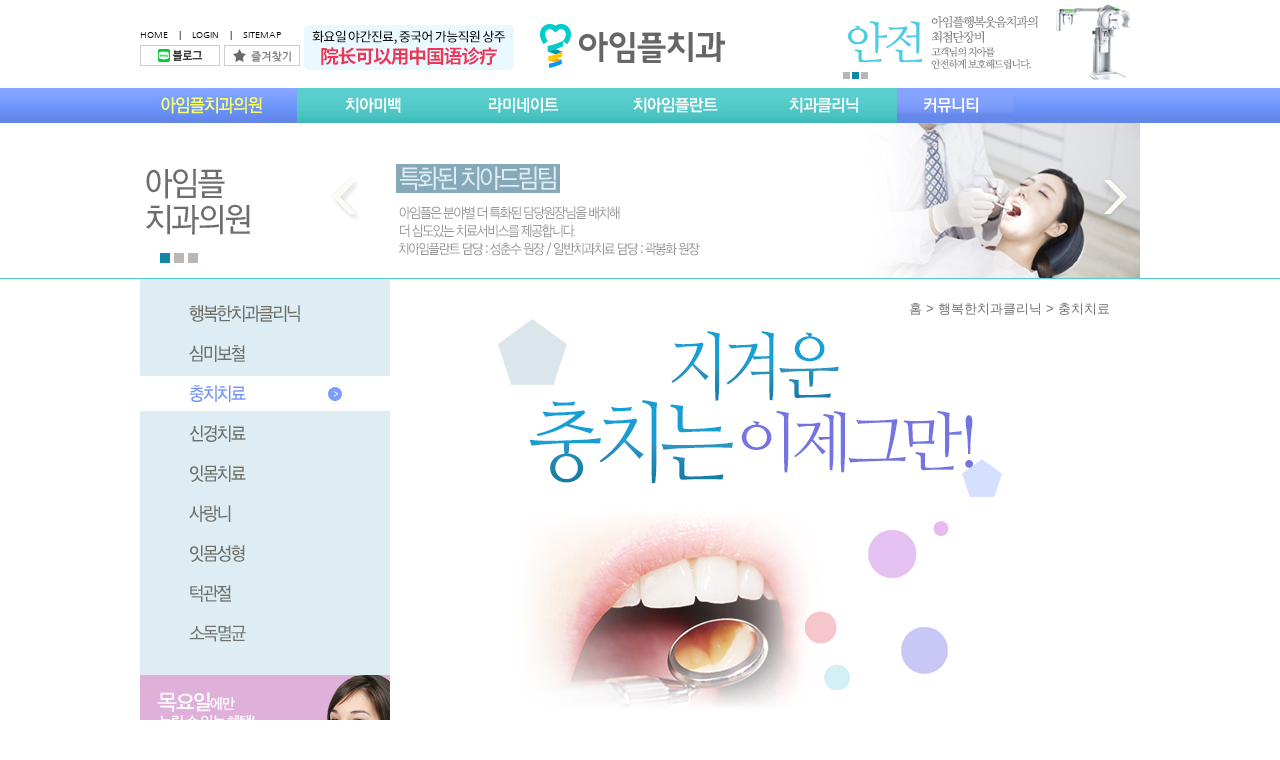

--- FILE ---
content_type: text/html; charset=utf-8
request_url: http://www.iamfull.co.kr/sub_dental/dentalcav.php
body_size: 5296
content:
<!DOCTYPE html PUBLIC "-//W3C//DTD XHTML 1.0 Transitional//EN" "http://www.w3.org/TR/xhtml1/DTD/xhtml1-transitional.dtd">
<html xmlns="http://www.w3.org/1999/xhtml" lang="ko" xml:lang="ko">
<head>
<meta http-equiv="content-type" content="text/html; charset=utf-8">
<!--title>그누보드4</title-->
<title>아임플치과의원</title>
<meta name="robots" content="All" />
<meta name="naver-site-verification" content="e1752c44ce62fc634bec18fc7ceed743f8f36b9b"/>
<meta name="description" content="구로치과, 구로동치과, 신도림역치과,  신도림역임플란트, 신도림역치아교정, 영등포교정치과"/>
<meta name="keyword" content="구로치과, 구로동치과, 신도림역치과,  신도림역임플란트, 신도림역치아교정, 영등포교정치과"/>
<meta name="author" content='아임플치과' />
<meta property="og:type" content="website">
<meta property="og:title" content="아임플치과">
<meta property="og:description" content="구로치과, 구로동치과, 신도림역치과,  신도림역임플란트, 신도림역치아교정, 영등포교정치과">
<meta property="og:url" content="http://www.iamfull.co.kr/">
<link rel="stylesheet" href="../style.css" type="text/css">

<!-- CSS -->
<link rel="stylesheet" type="text/css" href="../css/basic.css" />
<link rel="stylesheet" type="text/css" href="../css/common.css" />
<link rel="stylesheet" type="text/css" href="../css/layout.css" />
<link rel="stylesheet" type="text/css" href="../css/jban.css" />
<link rel="stylesheet" type="text/css" href="../css/sliderkit-core.css" />
<!-- // CSS -->

<script type="text/javascript">
// 자바스크립트에서 사용하는 전역변수 선언
var g4_path      = "..";
var g4_bbs       = "bbs";
var g4_bbs_img   = "img";
var g4_url       = "http://www.iamfull.co.kr";
var g4_is_member = "";
var g4_is_admin  = "";
var g4_bo_table  = "";
var g4_sca       = "";
var g4_charset   = "utf-8";
var g4_cookie_domain = "";
var g4_is_gecko  = navigator.userAgent.toLowerCase().indexOf("gecko") != -1;
var g4_is_ie     = navigator.userAgent.toLowerCase().indexOf("msie") != -1;
</script>

<!-- Common JS -->
<script type="text/javascript" src="../js/jquery-1.7.2.min.js"></script>
<script type="text/javascript" src="../js/common.js"></script>

<script type="text/javascript" src="../js/DD_belatedPNG_0.0.8a-min.js"></script>
<script type="text/javascript">
	DD_belatedPNG.fix('img');
</script>
<!-- //Common JS -->

<!-- jQuery Plugin scripts -->
<script type="text/javascript" src="../js/jquery.easing.1.3.min.js"></script>
<script type="text/javascript" src="../js/jquery.mousewheel.min.js"></script>

<!-- Slider Kit scripts -->
<script type="text/javascript" src="../js/jquery.sliderkit.1.9.2.pack.js"></script>

<!-- 공통으로 적용 -->
<script type="text/javascript">

	var vNav;
	$(function(){

		//메뉴초기화
		vNav = $("div.gnbspace");
		var t = $(this);

		function vNavhide(event){
			vNav.slideUp(300);
		};
		vNav.hide();
		vNav.mouseleave(vNavhide);

		var vTab = $("li.board");

		function vTabToggle(event){
			var t = $(this);
			vTab.find("ul>li>a").removeClass("active");
			vTab.find("ul>li>a").addClass("none");
			t.removeClass("none");
			t.addClass("active");
			vTab.find("dl").hide();
			t.parent("li").find("dl").show();
			return false;
		}

		vTab.find("ul>li>a").mouseover(vTabToggle);

		// 상단우측 배너
		$(".jban_tl").sliderkit({
			auto:true,
			circular:true,
			shownavitems:3,
			panelclick:true,
			panelfx:"sliding",
			panelfxspeed:500,
			panelfxeasing:"easeInOutExpo"
		});
		// Carousel > Continuous
		$(".carousel-continuous").sliderkit({
			auto:true,
			circular:true,
			shownavitems:4,
			scroll:1,
			navcontinuous: true,
			scrollspeed: 700,
			scrolleasing: "linear"
		});

	});

</script>

</head>

<body topmargin="0" leftmargin="0" >
<a name="g4_head"></a>

<!-- 즐겨찾기 추가 -->
<script language="javascript">
   function addbookmark() {
        var url = "http://www.iamfull.co.kr/";   // URL
        var title = "아임플치과";           // 사이트 이름
        var browser=navigator.userAgent.toLowerCase();
       
        // Mozilla, Firefox, Netscape
        if (window.sidebar) {
            window.sidebar.addPanel(title, url,"");
        }
        // IE or chrome
        else if( window.external) {
            // IE
            if (browser.indexOf('chrome')==-1){
                window.external.AddFavorite( url, title);
            } else {
            // chrome
                alert('CTRL+D 또는 Command+D를 눌러 즐겨찾기에 추가해주세요.');
            }
        }
        // Opera - automatically adds to sidebar if rel=sidebar in the tag
        else if(window.opera && window.print) {
            return true;
        }
        // Konqueror
        else if (browser.indexOf('konqueror')!=-1) {
            alert('CTRL+B를 눌러 즐겨찾기에 추가해주세요.');
        }
        // safari
        else if (browser.indexOf('webkit')!=-1){
            alert('CTRL+B 또는 Command+B를 눌러 즐겨찾기에 추가해주세요.');
        } else {
            alert('사용하고 계시는 브라우저에서는 이 버튼으로 즐겨찾기를 추가할 수 없습니다. 수동으로 링크를 추가해주세요.')
        }
    }
</script>



<!-- 전체영역 -->
<div id="wrap">
	<!-- 헤더영역 -->
	<div id="header">
		<a href="/" class="lgo"><img src="../images/lgo_top.jpg" alt="아임플행복웃음치과" /></a>
		<!-- 좌측영역 -->
		<div class="topleft">
			<p class="tnb">
				<a href="/">HOME</a> |
								<a href="../bbs/login.php?url=%2Fsub_dental%2Fdentalcav.php">LOGIN</a> |
								<a href="../sub_service/sitemap.php">SITEMAP</a>
			</p>
			<ul>
			<!-- 	<li><a href="http://blog.naver.com/sky28119" target="_blank"><img src="../images/btn_blog.jpg" alt="네이버 블로그바로가기" /></a></li> -->
				<li><a href="https://blog.naver.com/iamfull75" target="_blank"><img src="../images/main/btn_blog2.jpg" alt="다음 블로그바로가기" /></a></li>
				<li><a href="javascript:addbookmark()"><img src="../images/btn_bookmark.jpg" alt="즐겨찾기" /></a></li>
			</ul>
		</div>
		<div class="topban" style="float:left;margin-top: 25px;">
			<img src="../images/banner_top1.png" alt="" />
		</div>
		<!-- //좌측영역 -->
		<!-- 상단우측 배너 -->
		<div class="sliderkit jban_tl">
			<div class="sliderkit-nav">
				<div class="sliderkit-nav-clip">
					<ul>
						<li><a href="#"></a></li>
						<li><a href="#"></a></li>
						<li><a href="#"></a></li>
					</ul>
				</div>
			</div>
			<div class="sliderkit-panels">
				<div class="sliderkit-panel">
					<img src="../images/top_banner1.jpg" alt="" />
				</div>
				<div class="sliderkit-panel">
					<img src="../images/top_banner2.jpg" alt="" />
				</div>
				<div class="sliderkit-panel">
					<img src="../images/top_banner3.jpg" alt="" />
				</div>
			</div>
		</div>
		<!-- //상단우측 배너 -->
	</div>
	<!-- //헤더영역 -->

	<!-- 네비 전체영역 -->
	<div class="gnb">
		<!-- 네비 메인 메뉴영역 -->
		<div class="gnbin">
			<div class="gnbNavi">
				<ul>
					<li class="gnb_01"><a href="/sub_iamfull/iamfull.php" class="menu_01"><img src="../images/btn_iamfull.gif" alt="아임플행복웃음치과" /></a></li>
					<!--<li class="gnb_02"><a href="/sub_correct/correct.php" class="menu_02"><img src="../images/btn_correct.gif" alt="행복한치아교정" /></a></li>-->
					<li class="gnb_03"><a href="/sub_whitening/whitening.php" class="menu_03"><img src="../images/btn_whitening.gif" alt="행복한치아미백" /></a></li>
					<li class="gnb_04"><a href="/sub_plastic/plasticlam.php" class="menu_04"><img src="../images/btn_plastic.gif" alt="행복한치아성형" /></a></li>
					<li class="gnb_05"><a href="/sub_implant/implant.php" class="menu_05"><img src="../images/btn_implant.gif" alt="행복한치아임플란트" /></a></li>
					<li class="gnb_06"><a href="/sub_dental/dental.php" class="menu_06"><img src="../images/btn_dental.gif" alt="행복한치과클리닉" /></a></li>
					<li class="gnb_07"><a href="/bbs/board.php?bo_table=comonline" class="menu_07"><img src="../images/btn_community.gif" alt="행복한커뮤니티" /></a></li>
				</ul>
			</div>
		</div>
		<!-- //네비 메인 메뉴영역 -->
		<!-- 네비 오버시 펼침 서브메뉴영역 -->
		<div class="gnbspace">
			<div class="spacein">
				<ul class="menu1">
					<li class="side"><a href="/sub_iamfull/iamfull.php">아임플치과의원</a></li>
					<li class="side"><a href="/sub_iamfull/iamdoc.php">행복한의료진</a></li>
					<li class="side"><a href="/sub_iamfull/iamloc.php">진료안내</a></li>
					<li class="side"><a href="/sub_iamfull/iamsys.php">시스템 및 소독멸균</a></li>
					<li class="side"><a href="/sub_iamfull/iamhos.php">병원둘러보기</a></li>
					<li class="side"><a href="/sub_iamfull/iamacc.php">찾아오시는길</a></li>
				</ul>
				<!--<ul class="menu2">
					<li class="in"><a href="/sub_correct/correct.php">행복한 치아교정</a></li>
					<li class="in"><a href="/sub_correct/correcttoo.php">덧니교정</a></li>
					<li class="in"><a href="/sub_correct/correctopp.php">반대교합</a></li>
					<li class="in"><a href="/sub_correct/corectden.php">치아돌출</a></li>
					<li class="in"><a href="/sub_correct/correctmou.php">돌출입교정</a></li>
					<li class="in"><a href="/sub_correct/correctchin.php">무턱교정</a></li>
					<li class="in"><a href="/sub_correct/correctups.php">주걱턱교정</a></li>
					<li class="in"><a href="/sub_correct/correcttran.php">투명교정</a></li>
					<li class="in"><a href="/sub_correct/correctcle.php">클리피씨</a></li>
					<li class="in"><a href="/sub_correct/correctdam.php">데이몬교정</a></li>
					<li class="in"><a href="/sub_correct/2d.php">투디교정</a></li>
					<li class="in"><a href="/sub_correct/correctrap.php">급속교정</a></li> 
					<li class="in"><a href="/sub_correct/correctcom.php">콤비교정</a></li>
					<li class="in"><a href="/sub_correct/correctling.php">설측교정</a></li>
					<li class="in"><a href="/sub_correct/correctspe.php">스피드교정</a></li>
				</ul>-->
				<ul class="menu3">
					<li class="in"><a href="/sub_whitening/whitening.php">행복치아미백</a></li>
					<li class="in"><a href="/sub_whitening/whitesel.php">자가미백</a></li>
					<li class="in"><a href="/sub_whitening/whitequick.php">1시간미백</a></li>
					<li class="in"><a href="/sub_whitening/whiteplu.php">1+1미백</a></li>
					<li class="in"><a href="/sub_whitening/whitegum.php">잇몸미백</a></li>
				</ul>
				<ul class="menu4">
					
					<li class="in"><a href="/sub_plastic/plasticlam.php">무삭제라미네이트</a></li>
					<li class="in"><a href="/sub_plastic/plasticall.php">라미네이트</a></li>
					<li class="in"><a href="/sub_plastic/plasticInc.php">올세라믹크라운</a></li>
				</ul>
				<ul class="menu5">
					<li class="in"><a href="/sub_implant/implant.php">행복임플란트</a></li>
					<li class="in"><a href="/sub_implant/impwarr.php">임플란트보증제</a></li>
					<li class="in"><a href="/sub_implant/impins.php">당일임플란트</a></li>
					<li class="in"><a href="/sub_implant/impInci.php">무절개임플란트</a></li>
					<li class="in"><a href="/sub_implant/implas.php">레이저임플란트</a></li>
					<li class="in"><a href="/sub_implant/implbon.php">뼈이식임플란트</a></li>
					<li class="in"><a href="/sub_implant/navi.php">네비게이션임플란트</a></li>
				</ul>
				<ul class="menu6">
					<li class="in"><a href="/sub_dental/dental.php">행복치과클리닉</a></li>
					<li class="in"><a href="/sub_dental/dentalaes.php">심미보철</a></li>
					<li class="in"><a href="/sub_dental/dentalcav.php">충치치료</a></li>
					<li class="in"><a href="/sub_dental/dentalner.php">신경치료</a></li>
					<li class="in"><a href="/sub_dental/dentalgum.php">잇몸치료</a></li>
					<li class="in"><a href="/sub_dental/dentalwis.php">사랑니</a></li>
					<li class="in"><a href="/sub_dental/dentalgum2.php">잇몸성형</a></li>
					<li class="in"><a href="/sub_dental/dentalcrys.php">턱관절</a></li>
				</ul>
				<ul class="menu7">
					<li class="side"><a href="/bbs/board.php?bo_table=comonline">온라인상담</a></li>
					<li class="side"><a href="/bbs/board.php?bo_table=comnews">행복소식</a></li>
					<li class="side"><a href="/bbs/board.php?bo_table=comucc">웃음ucc</a></li>
					<li class="side"><a href="/bbs/board.php?bo_table=comafter">치료전후</a></li>
					<li class="side"><a href="/bbs/board.php?bo_table=comhappy">고객행복</a></li>
					<li class="side"><a href="/bbs/board.php?bo_table=comfaq">행복FAQ</a></li>
				</ul>
			</div>
				<!--<div class="spaceban"><img src="../images/img_space.png" alt="" /></div>-->
		</div>
		<!-- //네비 오버시 펼침 서브메뉴영역 -->
	</div>
	<!-- //네비 전체영역 -->









	<!-- 서브배너영역 -->
	<!-- 공통으로 적용 -->
<script type="text/javascript">

	//메인배너
	var intval='';
	window.onload = function() {
		start_Int();
	}

	function start_Int(){
		if(intval=="")
			intval=window.setInterval("nextview()",6000);
		else
			stop_Int();
	 
	}
	 
	function stop_Int(){
		if(intval!=""){
		  window.clearInterval(intval);
		  intval="";
	  }
	}

	var currentMainImage = 1;
	var mainImageCnt = 3;

	function mainshow(num) {
		$("#main_ban"+num).css({opacity: 0.0}).addClass('mainshow').animate({opacity: 1.0}, 1000);
		$("#main_ban"+currentMainImage).animate({opacity: 0.0}, 1000).removeClass('mainshow');
		$("#main_image"+num).addClass("on");
		$("#main_image"+currentMainImage).removeClass("on");
		currentMainImage=num;

	}

	function mainImg(num) {
		if(currentMainImage==num) return;
		
		mainshow(num);
	 
		stop_Int();
		start_Int();
	}

	function nextview() {
		if(currentMainImage+1 > mainImageCnt) mainImg(1);
		else mainImg(currentMainImage+1);
	}

	function preview() {
		if(currentMainImage-1 < 1) mainImg(mainImageCnt);
		else mainImg(currentMainImage-1);
	}

</script>
	<!-- 서브베너 -->
	<div class="subban">
		<div class="spot_images" id="mainImage">
			<div id="main_ban1" class="sub_ban1 mainshow"><div class="image"><div></div></div></div>
			<div id="main_ban2" class="sub_ban2"><div class="image"><div></div></div></div>
			<div id="main_ban3" class="sub_ban3"><div class="image"><div></div></div></div>
			<div id="main_ban4" class="sub_ban4"><div class="image"><div></div></div></div>
		</div>
		<div class="arrow">
			<ul>
				<li class="next"><a href="javascript:nextview();"><img src="../images/sub/btn_mnext.png" alt="" /></a></li>
				<li class="pre"><a href="javascript:preview();"><img src="../images/sub/btn_mprev.png" alt="" /></a></li>
			</ul>
		</div>
		<div class="spot_static">
			<div class="page">
				<ul>
					<li><a id="main_image1" class="on" onClick="mainImg(1)"></a></li>
					<li><a id="main_image2" onClick="mainImg(2)"></a></li>
					<li><a id="main_image3" onClick="mainImg(3)"></a></li>
					<!-- <li><a id="main_image4" onClick="mainImg(4)"></a></li> -->
				</ul>
			</div>
		</div>
	</div>
	<!-- //서브베너 -->	<!-- //서브배너영역 -->

	<!-- 내용영역 -->
	<p class="line"></p>
	<div id="container">
				<div class="lnb">
			<ul>
				<li><a href="./dental.php"><img src="../images/sub/btn_dentalcrys1on.jpg" alt="행복치과클리닉" /><img src="../images/sub/btn_dentalcrys1over.jpg" class="over" alt="행복치과클리닉" /></a></li>
				<li><a href="./dentalaes.php"><img src="../images/sub/btn_dentalcrys2on.jpg" alt="심미보철" /><img src="../images/sub/btn_dentalcrys2over.jpg" class="over" alt="심미보철" /></a></li>
				<li><a href="./dentalcav.php"><img src="../images/sub/btn_dentalcrys3on.jpg" alt="충치치료" /><img src="../images/sub/btn_dentalcrys3over.jpg" class="over" alt="충치치료" /></a></li>
				<li><a href="./dentalner.php"><img src="../images/sub/btn_dentalcrys4on.jpg" alt="신경치료" /><img src="../images/sub/btn_dentalcrys4over.jpg" class="over" alt="신경치료" /></a></li>
				<li><a href="./dentalgum.php"><img src="../images/sub/btn_dentalcrys5on.jpg" alt="잇몸치료" /><img src="../images/sub/btn_dentalcrys5over.jpg" class="over" alt="잇몸치료" /></a></li>
				<li><a href="./dentalwis.php"><img src="../images/sub/btn_dentalcrys6on.jpg" alt="사랑니" /><img src="../images/sub/btn_dentalcrys6over.jpg" class="over" alt="사랑니" /></a></li>
				<li><a href="./dentalgum2.php"><img src="../images/sub/btn_dentalcrys7on.jpg" alt="잇몸성형" /><img src="../images/sub/btn_dentalcrys7over.jpg" class="over" alt="잇몸성형" /></a></li>
				<li><a href="./dentalcrys.php"><img src="../images/sub/btn_dentalcrys8on.jpg" alt="턱관절" /><img src="../images/sub/btn_dentalcrys8over.jpg" class="over" alt="턱관절" /></a></li>
				<li><a href="./dentalstr.php"><img src="../images/sub/btn_dentalcrys9on.jpg" alt="행복치과클리닉" /><img src="../images/sub/btn_dentalcrys9over.jpg" class="over" alt="소독멸균" /></a></li>
			</ul>
			
			<!-- 서브메뉴하단배너 영역 -->
			<!--<a href="#"><img src="../images/sub/img_leftban1.jpg" alt="클리피씨치아교정" /></a>-->
<a href="#"><img src="../images/sub/img_leftban2.jpg" alt="치아미백데이" /></a>
<!--<a href="#"><img src="../images/sub/img_leftban3.jpg" alt="특별반값이벤트" /></a>-->
<a href="#"><img src="../images/sub/img_leftban4.jpg?v1.1" alt="진료안내" /></a>

			<!-- //서브메뉴하단배너 영역 -->
			
		</div>
<script>
	var sbn = "3";
	$(function() {
		$('.lnb ul li').eq( sbn - 1).addClass('on');
	});
</script>
		
		<div class="contents">
			<span class="cate">홈 > 행복한치과클리닉 > 충치치료</span>
			<ul>
				<li><img src="../images/sub/img_dentalcav1.jpg" alt="지겨운충치는 이제그만!" /></li>
				<li><img src="../images/sub/img_dentalcav2.jpg" alt="여러 가지 치과 질환이 있겠지만 흔히 치과 내원하게 되는 가장 주된 이유는 충치의 치료라 할 수 있습니다. " /></li>
				<li><img src="../images/sub/img_dentalcav3.jpg" alt="하지만 이미 충치가 생겼다면 초기에 치료하는 것이 시간적, 경제적 부담과, 환자의 고통이 그만큼 줄어들게 된다는 점을 꼭 기억하시기 바랍니다." /></li>
				<li><img src="../images/sub/img_dentalcav4.jpg" alt="인레이 치료" /></li>
				<li><img src="../images/sub/img_dentalcav5.jpg" alt="인레이 치료의 종류" /></li>
				<li><img src="../images/sub/img_dentalcav6.jpg" alt="금 인레이" /></li>
				<li><img src="../images/sub/img_dentalcav7.jpg" alt="금 인레이가 추천되는 이유" /></li>
				<li><img src="../images/sub/img_dentalcav8.jpg" alt="레진 인레이" /></li>
				<li><img src="../images/sub/img_dentalcav9.jpg" alt="레진 컴포지트" /></li>
			</ul>	
		</div>
	</div>
	<!-- //내용영역 -->

<!-- 푸터영역 -->
	<div id="footer">
		<div class="foot">
			<a href="#" class="lgo"><img src="../images/lgo_bot.jpg" alt="아임플행복웃음치과" /></a>
			<img src="../images/img_copy.jpg?v1" class="copy" alt="사업자정보" />
			<p class="bnb"><a href="/sub_service/agreement.php">이용약관</a>|<a href="/sub_service/privacy.php">개인정보정책</a>|<a href="/sub_service/price.php">비급여수가표</a></p>
		
		</div>
	</div>
	<!-- //푸터영역 -->
</div>
<!--//전체영역 -->















--- FILE ---
content_type: text/css
request_url: http://www.iamfull.co.kr/css/basic.css
body_size: 743
content:
@charset "utf-8";
*html, body{height:100%;}

/* Type Selector */
html, body, div, span, applet, object, iframe, a, abbr, acronym, blockquote, pre
address, big, cite, code, del, dfn, em, font, img, ins, kbd, 
q, s, samp, small, strike, strong, sub, sup, tt, var,
h1, h2, h3, h4, h5, h6 ,p, dl, dt, dd, ol, ul, li, 
fieldset, form, label, legend, table, caption, tbody, tfoot, thead, tr, th, td 
{ 
margin:0; 
padding:0;
border:0;
outline:0;
font-weight:inherit;
font-style:normal;
line-height:20px;
font-family:"돋움",Dotum,Arial,Tahoma;
vertical-align:baseline;
}

body {}
table {width:100%; border-collapse:collapse; border: 0 none; }
input, label {vertical-align:middle;}
img {vertical-align:top;}
legend, caption {position:absolute; top:0; left:0; width:0; height:0; overflow:hidden; visibility:hidden;z-index:-1; font-size:0; line-height:0;} /* For Screen Reader */ 
li {list-style:none;}
hr  {display: none;}

a:link		{ color:#000; text-decoration:none; }
a:visited	{ color:#000; text-decoration:none; }
a:active	{ color:#000; text-decoration:none; }
a:hover	{ color:#42c5c3; text-decoration:none;}

@font-face {
  font-family: "NanumGothicWeb";
  font-style: normal;
  font-weight: normal;
  src:url("../font/NanumGothic.eot");
  src:local(※), url("../font/NanumGothic.woff") format("woff");
}

--- FILE ---
content_type: text/css
request_url: http://www.iamfull.co.kr/css/common.css
body_size: 3509
content:
@charset "utf-8";
/* 타이틀 */
h1 {}
h2 {}
h3 {}
h4 {}
h5 {}

/* letter-spacing */
.ls_m1 {letter-spacing:-.1em !important;}
.ls_0 {letter-spacing:0px !important;}
.ls_1 {letter-spacing:.1em !important;}
.ls_2 {letter-spacing:.2em !important;}
.ls_3 {letter-spacing:.3em !important;}
.ls_5 {letter-spacing:.5em !important;}

/*==================================================================
	padding setting
===================================================================*/

.p0{padding:0px !important; }
.p1{padding:1px !important; }
.p2{padding:2px !important; }
.p3{padding:3px !important; }
.p4{padding:4px !important; }
.p5{padding:5px !important; }
.p6{padding:6px !important; }
.p7{padding:7px !important; }
.p8{padding:8px !important; }
.p9{padding:9px !important; }
.p10{padding:10px !important; }
.p11{padding:11px !important; }
.p12{padding:12px !important; }
.p13{padding:13px !important; }
.p14{padding:14px !important; }
.p15{padding:15px !important; }
.p16{padding:16px !important; }
.p17{padding:17px !important; }
.p18{padding:18px !important; }
.p19{padding:19px !important; }
.p20{padding:20px !important; }
.p21{padding:21px !important; }
.p22{padding:22px !important; }
.p23{padding:23px !important; }
.p24{padding:24px !important; }
.p25{padding:25px !important; }
.p26{padding:26px !important; }
.p27{padding:27px !important; }
.p28{padding:28px !important; }
.p29{padding:29px !important; }
.p30{padding:30px !important; }
.p31{padding:31px !important; }
.p32{padding:32px !important; }
.p33{padding:33px !important; }
.p34{padding:34px !important; }
.p35{padding:35px !important; }
.p36{padding:36px !important; }
.p37{padding:37px !important; }
.p38{padding:38px !important; }
.p39{padding:39px !important; }
.p40{padding:40px !important; }
.p41{padding:41px !important; }
.p42{padding:42px !important; }
.p43{padding:43px !important; }
.p44{padding:44px !important; }
.p45{padding:45px !important; }
.p46{padding:46px !important; }
.p47{padding:47px !important; }
.p48{padding:48px !important; }
.p49{padding:49px !important; }
.p50{padding:50px !important; }

.pt0{padding-top:0px !important; }
.pt1{padding-top:1px !important; }
.pt2{padding-top:2px !important; }
.pt3{padding-top:3px !important; }
.pt4{padding-top:4px !important; }
.pt5{padding-top:5px !important; }
.pt6{padding-top:6px !important; }
.pt7{padding-top:7px !important; }
.pt8{padding-top:8px !important; }
.pt9{padding-top:9px !important; }
.pt10{padding-top:10px !important; }
.pt11{padding-top:11px !important; }
.pt12{padding-top:12px !important; }
.pt13{padding-top:13px !important; }
.pt14{padding-top:14px !important; }
.pt15{padding-top:15px !important; }
.pt16{padding-top:16px !important; }
.pt17{padding-top:17px !important; }
.pt18{padding-top:18px !important; }
.pt19{padding-top:19px !important; }
.pt20{padding-top:20px !important; }
.pt21{padding-top:21px !important; }
.pt22{padding-top:22px !important; }
.pt23{padding-top:23px !important; }
.pt24{padding-top:24px !important; }
.pt25{padding-top:25px !important; }
.pt26{padding-top:26px !important; }
.pt27{padding-top:27px !important; }
.pt28{padding-top:28px !important; }
.pt29{padding-top:29px !important; }
.pt30{padding-top:30px !important; }
.pt31{padding-top:31px !important; }
.pt32{padding-top:32px !important; }
.pt33{padding-top:33px !important; }
.pt34{padding-top:34px !important; }
.pt35{padding-top:35px !important; }
.pt36{padding-top:36px !important; }
.pt37{padding-top:37px !important; }
.pt38{padding-top:38px !important; }
.pt39{padding-top:39px !important; }
.pt40{padding-top:40px !important; }
.pt41{padding-top:41px !important; }
.pt42{padding-top:42px !important; }
.pt43{padding-top:43px !important; }
.pt44{padding-top:44px !important; }
.pt45{padding-top:45px !important; }
.pt46{padding-top:46px !important; }
.pt47{padding-top:47px !important; }
.pt48{padding-top:48px !important; }
.pt49{padding-top:49px !important; }
.pt50{padding-top:50px !important; }


.pr0{padding-right:0px !important; }
.pr1{padding-right:1px !important; }
.pr2{padding-right:2px !important; }
.pr3{padding-right:3px !important; }
.pr4{padding-right:4px !important; }
.pr5{padding-right:5px !important; }
.pr6{padding-right:6px !important; }
.pr7{padding-right:7px !important; }
.pr8{padding-right:8px !important; }
.pr9{padding-right:9px !important; }
.pr10{padding-right:10px !important; }
.pr11{padding-right:11px !important; }
.pr12{padding-right:12px !important; }
.pr13{padding-right:13px !important; }
.pr14{padding-right:14px !important; }
.pr15{padding-right:15px !important; }
.pr16{padding-right:16px !important; }
.pr17{padding-right:17px !important; }
.pr18{padding-right:18px !important; }
.pr19{padding-right:19px !important; }
.pr20{padding-right:20px !important; }
.pr21{padding-right:21px !important; }
.pr22{padding-right:22px !important; }
.pr23{padding-right:23px !important; }
.pr24{padding-right:24px !important; }
.pr25{padding-right:25px !important; }
.pr26{padding-right:26px !important; }
.pr27{padding-right:27px !important; }
.pr28{padding-right:28px !important; }
.pr29{padding-right:29px !important; }
.pr30{padding-right:30px !important; }
.pr31{padding-right:31px !important; }
.pr32{padding-right:32px !important; }
.pr33{padding-right:33px !important; }
.pr34{padding-right:34px !important; }
.pr35{padding-right:35px !important; }
.pr36{padding-right:36px !important; }
.pr37{padding-right:37px !important; }
.pr38{padding-right:38px !important; }
.pr39{padding-right:39px !important; }
.pr40{padding-right:40px !important; }
.pr41{padding-right:41px !important; }
.pr42{padding-right:42px !important; }
.pr43{padding-right:43px !important; }
.pr44{padding-right:44px !important; }
.pr45{padding-right:45px !important; }
.pr46{padding-right:46px !important; }
.pr47{padding-right:47px !important; }
.pr48{padding-right:48px !important; }
.pr49{padding-right:49px !important; }
.pr50{padding-right:50px !important; }

.pb0{padding-bottom:0px !important; }
.pb1{padding-bottom:1px !important; }
.pb2{padding-bottom:2px !important; }
.pb3{padding-bottom:3px !important; }
.pb4{padding-bottom:4px !important; }
.pb5{padding-bottom:5px !important; }
.pb6{padding-bottom:6px !important; }
.pb7{padding-bottom:7px !important; }
.pb8{padding-bottom:8px !important; }
.pb9{padding-bottom:9px !important; }
.pb10{padding-bottom:10px !important; }
.pb11{padding-bottom:11px !important; }
.pb12{padding-bottom:12px !important; }
.pb13{padding-bottom:13px !important; }
.pb14{padding-bottom:14px !important; }
.pb15{padding-bottom:15px !important; }
.pb16{padding-bottom:16px !important; }
.pb17{padding-bottom:17px !important; }
.pb18{padding-bottom:18px !important; }
.pb19{padding-bottom:19px !important; }
.pb20{padding-bottom:20px !important; }
.pb21{padding-bottom:21px !important; }
.pb22{padding-bottom:22px !important; }
.pb23{padding-bottom:23px !important; }
.pb24{padding-bottom:24px !important; }
.pb25{padding-bottom:25px !important; }
.pb26{padding-bottom:26px !important; }
.pb27{padding-bottom:27px !important; }
.pb28{padding-bottom:28px !important; }
.pb29{padding-bottom:29px !important; }
.pb30{padding-bottom:30px !important; }
.pb31{padding-bottom:31px !important; }
.pb32{padding-bottom:32px !important; }
.pb33{padding-bottom:33px !important; }
.pb34{padding-bottom:34px !important; }
.pb35{padding-bottom:35px !important; }
.pb36{padding-bottom:36px !important; }
.pb37{padding-bottom:37px !important; }
.pb38{padding-bottom:38px !important; }
.pb39{padding-bottom:39px !important; }
.pb40{padding-bottom:40px !important; }
.pb41{padding-bottom:41px !important; }
.pb42{padding-bottom:42px !important; }
.pb43{padding-bottom:43px !important; }
.pb44{padding-bottom:44px !important; }
.pb45{padding-bottom:45px !important; }
.pb46{padding-bottom:46px !important; }
.pb47{padding-bottom:47px !important; }
.pb48{padding-bottom:48px !important; }
.pb49{padding-bottom:49px !important; }
.pb50{padding-bottom:50px !important; }

.pl0{padding-left:0px !important; }
.pl1{padding-left:1px !important; }
.pl2{padding-left:2px !important; }
.pl3{padding-left:3px !important; }
.pl4{padding-left:4px !important; }
.pl5{padding-left:5px !important; }
.pl6{padding-left:6px !important; }
.pl7{padding-left:7px !important; }
.pl8{padding-left:8px !important; }
.pl9{padding-left:9px !important; }
.pl10{padding-left:10px !important; }
.pl11{padding-left:11px !important; }
.pl12{padding-left:12px !important; }
.pl13{padding-left:13px !important; }
.pl14{padding-left:14px !important; }
.pl15{padding-left:15px !important; }
.pl16{padding-left:16px !important; }
.pl17{padding-left:17px !important; }
.pl18{padding-left:18px !important; }
.pl19{padding-left:19px !important; }
.pl20{padding-left:20px !important; }
.pl21{padding-left:21px !important; }
.pl22{padding-left:22px !important; }
.pl23{padding-left:23px !important; }
.pl24{padding-left:24px !important; }
.pl25{padding-left:25px !important; }
.pl26{padding-left:26px !important; }
.pl27{padding-left:27px !important; }
.pl28{padding-left:28px !important; }
.pl29{padding-left:29px !important; }
.pl30{padding-left:30px !important; }
.pl31{padding-left:31px !important; }
.pl32{padding-left:32px !important; }
.pl33{padding-left:33px !important; }
.pl34{padding-left:34px !important; }
.pl35{padding-left:35px !important; }
.pl36{padding-left:36px !important; }
.pl37{padding-left:37px !important; }
.pl38{padding-left:38px !important; }
.pl39{padding-left:39px !important; }
.pl40{padding-left:40px !important; }
.pl41{padding-left:41px !important; }
.pl42{padding-left:42px !important; }
.pl43{padding-left:43px !important; }
.pl44{padding-left:44px !important; }
.pl45{padding-left:45px !important; }
.pl46{padding-left:46px !important; }
.pl47{padding-left:47px !important; }
.pl48{padding-left:48px !important; }
.pl49{padding-left:49px !important; }
.pl50{padding-left:50px !important; }
.pl110{padding-left:110px !important; }


/*==================================================================
	 margin setting
===================================================================*/

.m0{margin:0px !important; }
.m1{margin:1px !important; }
.m2{margin:2px !important; }
.m3{margin:3px !important; }
.m4{margin:4px !important; }
.m5{margin:5px !important; }
.m6{margin:6px !important; }
.m7{margin:7px !important; }
.m8{margin:8px !important; }
.m9{margin:9px !important; }
.m10{margin:10px !important; }
.m11{margin:11px !important; }
.m12{margin:12px !important; }
.m13{margin:13px !important; }
.m14{margin:14px !important; }
.m15{margin:15px !important; }
.m16{margin:16px !important; }
.m17{margin:17px !important; }
.m18{margin:18px !important; }
.m19{margin:19px !important; }
.m20{margin:20px !important; }
.m21{margin:21px !important; }
.m22{margin:22px !important; }
.m23{margin:23px !important; }
.m24{margin:24px !important; }
.m25{margin:25px !important; }
.m26{margin:26px !important; }
.m27{margin:27px !important; }
.m28{margin:28px !important; }
.m29{margin:29px !important; }
.m30{margin:30px !important; }
.m31{margin:31px !important; }
.m32{margin:32px !important; }
.m33{margin:33px !important; }
.m34{margin:34px !important; }
.m35{margin:35px !important; }
.m36{margin:36px !important; }
.m37{margin:37px !important; }
.m38{margin:38px !important; }
.m39{margin:39px !important; }
.m40{margin:40px !important; }
.m41{margin:41px !important; }
.m42{margin:42px !important; }
.m43{margin:43px !important; }
.m44{margin:44px !important; }
.m45{margin:45px !important; }
.m46{margin:46px !important; }
.m47{margin:47px !important; }
.m48{margin:48px !important; }
.m49{margin:49px !important; }
.m50{margin:50px !important; }


.mt0{margin-top:0px !important; }
.mt1{margin-top:1px !important; }
.mt2{margin-top:2px !important; }
.mt3{margin-top:3px !important; }
.mt4{margin-top:4px !important; }
.mt5{margin-top:5px !important; }
.mt6{margin-top:6px !important; }
.mt7{margin-top:7px !important; }
.mt8{margin-top:8px !important; }
.mt9{margin-top:9px !important; }
.mt10{margin-top:10px !important; }
.mt11{margin-top:11px !important; }
.mt12{margin-top:12px !important; }
.mt13{margin-top:13px !important; }
.mt14{margin-top:14px !important; }
.mt15{margin-top:15px !important; }
.mt16{margin-top:16px !important; }
.mt17{margin-top:17px !important; }
.mt18{margin-top:18px !important; }
.mt19{margin-top:19px !important; }
.mt20{margin-top:20px !important; }
.mt21{margin-top:21px !important; }
.mt22{margin-top:22px !important; }
.mt23{margin-top:23px !important; }
.mt24{margin-top:24px !important; }
.mt25{margin-top:25px !important; }
.mt26{margin-top:26px !important; }
.mt27{margin-top:27px !important; }
.mt28{margin-top:28px !important; }
.mt29{margin-top:29px !important; }
.mt30{margin-top:30px !important; }
.mt31{margin-top:31px !important; }
.mt32{margin-top:32px !important; }
.mt33{margin-top:33px !important; }
.mt34{margin-top:34px !important; }
.mt35{margin-top:35px !important; }
.mt36{margin-top:36px !important; }
.mt37{margin-top:37px !important; }
.mt38{margin-top:38px !important; }
.mt39{margin-top:39px !important; }
.mt40{margin-top:40px !important; }
.mt41{margin-top:41px !important; }
.mt42{margin-top:42px !important; }
.mt43{margin-top:43px !important; }
.mt44{margin-top:44px !important; }
.mt45{margin-top:45px !important; }
.mt46{margin-top:46px !important; }
.mt47{margin-top:47px !important; }
.mt48{margin-top:48px !important; }
.mt49{margin-top:49px !important; }
.mt50{margin-top:50px !important; }


.mr0{margin-right:0px !important; }
.mr1{margin-right:1px !important; }
.mr2{margin-right:2px !important; }
.mr3{margin-right:3px !important; }
.mr4{margin-right:4px !important; }
.mr5{margin-right:5px !important; }
.mr6{margin-right:6px !important; }
.mr7{margin-right:7px !important; }
.mr8{margin-right:8px !important; }
.mr9{margin-right:9px !important; }
.mr10{margin-right:10px !important; }
.mr11{margin-right:11px !important; }
.mr12{margin-right:12px !important; }
.mr13{margin-right:13px !important; }
.mr14{margin-right:14px !important; }
.mr15{margin-right:15px !important; }
.mr16{margin-right:16px !important; }
.mr17{margin-right:17px !important; }
.mr18{margin-right:18px !important; }
.mr19{margin-right:19px !important; }
.mr20{margin-right:20px !important; }
.mr21{margin-right:21px !important; }
.mr22{margin-right:22px !important; }
.mr23{margin-right:23px !important; }
.mr24{margin-right:24px !important; }
.mr25{margin-right:25px !important; }
.mr26{margin-right:26px !important; }
.mr27{margin-right:27px !important; }
.mr28{margin-right:28px !important; }
.mr29{margin-right:29px !important; }
.mr30{margin-right:30px !important; }
.mr31{margin-right:31px !important; }
.mr32{margin-right:32px !important; }
.mr33{margin-right:33px !important; }
.mr34{margin-right:34px !important; }
.mr35{margin-right:35px !important; }
.mr36{margin-right:36px !important; }
.mr37{margin-right:37px !important; }
.mr38{margin-right:38px !important; }
.mr39{margin-right:39px !important; }
.mr40{margin-right:40px !important; }
.mr41{margin-right:41px !important; }
.mr42{margin-right:42px !important; }
.mr43{margin-right:43px !important; }
.mr44{margin-right:44px !important; }
.mr45{margin-right:45px !important; }
.mr46{margin-right:46px !important; }
.mr47{margin-right:47px !important; }
.mr48{margin-right:48px !important; }
.mr49{margin-right:49px !important; }
.mr50{margin-right:50px !important; }

.mb0{margin-bottom:0px !important; }
.mb1{margin-bottom:1px !important; }
.mb2{margin-bottom:2px !important; }
.mb3{margin-bottom:3px !important; }
.mb4{margin-bottom:4px !important; }
.mb5{margin-bottom:5px !important; }
.mb6{margin-bottom:6px !important; }
.mb7{margin-bottom:7px !important; }
.mb8{margin-bottom:8px !important; }
.mb9{margin-bottom:9px !important; }
.mb10{margin-bottom:10px !important; }
.mb11{margin-bottom:11px !important; }
.mb12{margin-bottom:12px !important; }
.mb13{margin-bottom:13px !important; }
.mb14{margin-bottom:14px !important; }
.mb15{margin-bottom:15px !important; }
.mb16{margin-bottom:16px !important; }
.mb17{margin-bottom:17px !important; }
.mb18{margin-bottom:18px !important; }
.mb19{margin-bottom:19px !important; }
.mb20{margin-bottom:20px !important; }
.mb21{margin-bottom:21px !important; }
.mb22{margin-bottom:22px !important; }
.mb23{margin-bottom:23px !important; }
.mb24{margin-bottom:24px !important; }
.mb25{margin-bottom:25px !important; }
.mb26{margin-bottom:26px !important; }
.mb27{margin-bottom:27px !important; }
.mb28{margin-bottom:28px !important; }
.mb29{margin-bottom:29px !important; }
.mb30{margin-bottom:30px !important; }
.mb31{margin-bottom:31px !important; }
.mb32{margin-bottom:32px !important; }
.mb33{margin-bottom:33px !important; }
.mb34{margin-bottom:34px !important; }
.mb35{margin-bottom:35px !important; }
.mb36{margin-bottom:36px !important; }
.mb37{margin-bottom:37px !important; }
.mb38{margin-bottom:38px !important; }
.mb39{margin-bottom:39px !important; }
.mb40{margin-bottom:40px !important; }
.mb41{margin-bottom:41px !important; }
.mb42{margin-bottom:42px !important; }
.mb43{margin-bottom:43px !important; }
.mb44{margin-bottom:44px !important; }
.mb45{margin-bottom:45px !important; }
.mb46{margin-bottom:46px !important; }
.mb47{margin-bottom:47px !important; }
.mb48{margin-bottom:48px !important; }
.mb49{margin-bottom:49px !important; }
.mb50{margin-bottom:50px !important;}

.ml0{margin-left:0px !important; }
.ml1{margin-left:1px !important; }
.ml2{margin-left:2px !important; }
.ml3{margin-left:3px !important; }
.ml4{margin-left:4px !important; }
.ml5{margin-left:5px !important; }
.ml6{margin-left:6px !important; }
.ml7{margin-left:7px !important; }
.ml8{margin-left:8px !important; }
.ml9{margin-left:9px !important; }
.ml10{margin-left:10px !important; }
.ml11{margin-left:11px !important; }
.ml12{margin-left:12px !important; }
.ml13{margin-left:13px !important; }
.ml14{margin-left:14px !important; }
.ml15{margin-left:15px !important; }
.ml16{margin-left:16px !important; }
.ml17{margin-left:17px !important; }
.ml18{margin-left:18px !important; }
.ml19{margin-left:19px !important; }
.ml20{margin-left:20px !important; }
.ml21{margin-left:21px !important; }
.ml22{margin-left:22px !important; }
.ml23{margin-left:23px !important; }
.ml24{margin-left:24px !important; }
.ml25{margin-left:25px !important; }
.ml26{margin-left:26px !important; }
.ml27{margin-left:27px !important; }
.ml28{margin-left:28px !important; }
.ml29{margin-left:29px !important; }
.ml30{margin-left:30px !important; }
.ml31{margin-left:31px !important; }
.ml32{margin-left:32px !important; }
.ml33{margin-left:33px !important; }
.ml34{margin-left:34px !important; }
.ml35{margin-left:35px !important; }
.ml36{margin-left:36px !important; }
.ml37{margin-left:37px !important; }
.ml38{margin-left:38px !important; }
.ml39{margin-left:39px !important; }
.ml40{margin-left:40px !important; }
.ml41{margin-left:41px !important; }
.ml42{margin-left:42px !important; }
.ml43{margin-left:43px !important; }
.ml44{margin-left:44px !important; }
.ml45{margin-left:45px !important; }
.ml46{margin-left:46px !important; }
.ml47{margin-left:47px !important; }
.ml48{margin-left:48px !important; }
.ml49{margin-left:49px !important; }
.ml50{margin-left:50px !important; }

/*==================================================================
	text setting
===================================================================*/
.f10 { font-size:77%; }  /*renders 10px */
.f11 { font-size:85%; }  /*renders 11px */
.f12 { font-size:93%; }  /*renders 12px */
.f14 { font-size:108%; } /*renders 14px */
.f15 { font-size:116%; } /*renders 15px */
.f16 { font-size:123.1%; } /*renders 16px */
.f20 { font-size:153.9%; } /*renders 16px */

/* ETC */
.bd {border: 1px solid #ff0000;}
.bdNone {border:none !important;}
.bgNone {background:none !important;}
.hide  {display: none;}
.clear{clear: both;display: block;float: none;font-size: 0 !important;height: 0;line-height: 0 !important;margin: 0 !important;overflow: hidden;padding: 0 !important;width: 100%;clear:both;}

/*
 *  PLUGIN BASICS
 *  ------------------------------------------------
 */
.sliderkit{display:none;position:relative;overflow:hidden;text-align:left;}
.sliderkit a,
.sliderkit a:hover{text-decoration:none;}
.sliderkit a:focus{outline:1px dotted #000;/*optional*/}
.sliderkit img{border:0;}

/*---------------------------------
 *  Navigation
 *---------------------------------*/
.sliderkit .sliderkit-nav{z-index:10;position:absolute;text-align:center;}

/* Nav > Clip */
.sliderkit .sliderkit-nav-clip{position:relative;overflow:hidden;margin:0 auto;}
.sliderkit .sliderkit-nav-clip ul{position:relative;left:0;top:0;list-style:none;margin:0;padding:0;}
.sliderkit .sliderkit-nav-clip ul li{float:left;}
.sliderkit .sliderkit-nav-clip ul li a{display:block;overflow:hidden;}

/*---------------------------------
 *  Buttons
 *---------------------------------*/
.sliderkit .sliderkit-btn{z-index:10;}

/*---------------------------------
 *  Panels
 *---------------------------------*/
.sliderkit .sliderkit-panel{z-index:1;position:absolute;overflow:hidden;}
.sliderkit .sliderkit-panel-active{z-index:5;}
.sliderkit .sliderkit-panel-old{z-index:4;}

/* Panels > Overlay */
.sliderkit .sliderkit-panel .sliderkit-panel-textbox{position:absolute;z-index:1;}
.sliderkit .sliderkit-panel .sliderkit-panel-text{position:absolute;z-index:3;top:0;left:0;}
.sliderkit .sliderkit-panel .sliderkit-panel-overlay{position:absolute;z-index:2;top:0;left:0;}

/*---------------------------------
 *  Counter
 *---------------------------------*/
.sliderkit .sliderkit-count{position:absolute;top:5px;right:5px;z-index:10;padding:5px;padding:5px;color:#fff;background:#000;}

--- FILE ---
content_type: text/css
request_url: http://www.iamfull.co.kr/css/layout.css
body_size: 1689
content:
@charset "utf-8";

/* 공통 레이아웃 */
#wrap{position:relative;width:100%;}

#header{position:relative;margin:0 auto;width:1000px;height:88px;}
#header a.lgo{position:absolute;left:50%;margin:24px 0 0 -105px;}
#header .topleft{float:left;margin-top:25px;}
#header .topleft p.tnb{color:#000;font-size:9px;}
#header .topleft p.tnb a{font-family: "NanumGothicWeb";color:#000;font-size:9px;padding:2px 8px;}
#header .topleft p.tnb a:hover{color:#3bb9bb;}
#header .topleft p.tnb a:first-child{padding-left:0;}
#header .topleft li{float:left;border:1px solid #cfcecc;margin-right:4px;}
#header .topleft li a{display:block;padding:3px 8px;}
#header .topright{float:right;}



/* 네비 레이아웃 */
.gnb{position:relative;width:100%;height:35px;background:url("../images/bg_gnb.jpg") repeat-x;}
.gnbin{position:relative;width:970px;margin:0 auto;height:35px;background:url("../images/bg_gnbin.gif") no-repeat center top ;}
.gnbspace{position:absolute;width:100%;top:35px;border-top:1px solid #b6b8b8;border-bottom:1px solid #b6b8b8;height:325px;Background:url("../images/bg_space.png");z-index:800;}
.gnbspace .spacein{position:relative;width:950px;margin:0 auto;}
.gnbspace .spaceban{position:absolute;left:50%;bottom:40px;margin-left:-200px;}


.gnbNavi li{position:relative;*zoom:1;padding:0;float:left;}


.spacein ul{float:left;margin-top:15px;}
.spacein ul.menu1{width:160px;}
.spacein ul.menu2{width:153px;}
.spacein ul.menu3{width:150px;}
.spacein ul.menu4{width:150px;}
.spacein ul.menu5{width:144px;}
.spacein ul.menu6{width:153px;}
.spacein ul.menu7{width:90px;}

.spacein li a{display:block;margin:1px 0;font-family:"NanumGothicWeb";font-size:13px;font-weight:bold;color:#585858;}
.spacein li.side a:hover{color:#6c93f7;}
.spacein li.in a:hover{color:#3dc0be;}


#footer{position:relative;clear:both;width:100%;background:#454545;}
#footer .foot{position:relative;width:1000px;height:78px;margin:0 auto;background:#454545;}
#footer .foot a.lgo{position:absolute;left:0;top:20px;}
#footer .foot p.bnb{float:right;margin-top:30px;color:#c4c4c4;font-size:12px;}
#footer .foot p.bnb a{font-family:"NanumGothicWeb";color:#c4c4c4;font-size:12px;padding:2px 0 2px 6px;}
#footer .foot p.bnb a:hover{color:#fff;}
#footer .foot p.bnb a:first-child{padding-right:6px;}
#footer .foot .copy{position:absolute;left:50%;margin:20px 0 0 -250px;}

/* 메인 레이아웃 */
#maincon{position:relative;width:1000px;margin:0 auto;}
#maincon .contents{width:1000px;float:left;background:#adadad;}
#maincon .contents ul{clear:both;}
#maincon .contents li{float:left;margin:1px 0 0 1px;}
#maincon .contents li.board{width:250px;height:122px;background:#fff;}
#maincon .contents li.family{width:747px;height:57px;background:#e5e5e5;}
#maincon .contents li.right{float:right;margin:1px 1px 0 0;background:#ccc;}

.board{width:250px;height:122px;margin:0;}
.board ul{width:250px;height:30px;}
.board li{position:relative;float:left;width:125px;height:30px;margin:0;}
.board li dl{position:absolute;top:45px;width:250px;}
.board li dl dd{position:relative;}
.board li dl dd a{color:#737373;padding:0 0 0 8px;background:url("../images/ico/ico_board.gif") no-repeat left 3px;}
.board li dl dd a:hover{color:#169fd6;}
.board li dl dd span{position:absolute;right:0;top:0;_top:-5px;color:#b7b7b7;}
.board li.tab1 a.none, .board li.tab2 a.none{display:block;width:125px;height:30px;}
.board li.tab1 a.none img, .board li.tab2 a.none img{display:block;}
.board li.tab1 a.none img.on, .board li.tab2 a.none img.on{display:none;}
.board li.tab1 dl{width:232px;top:37px;left:8px}
.board li.tab2 dl{width:232px;top:37px;left:-117px;display:none;}
.board li.tab1 a.active, .board li.tab2 a.active{display:block;width:125px;height:30px;}
.board li.tab1 a.active img, .board li.tab2 a.active img{display:none;}
.board li.tab1 a.active img.on, .board li.tab2 a.active img.on{display:block;}

/* 서브 레이아웃 */
.line{display:block;height:1px;background:#4dcbcd;}
#container{position:relative;width:1000px;margin:0 auto;min-height:1250px;_height:1000px;}
#container .lnb{position:absolute;left:0;width:250px;height:100%;background:#deedf3;}
#container .lnb ul{padding:15px 0 20px 0;}
#container .lnb li a{display:block;width:250px;height:40px;}
#container .lnb li a img{display:block;}
#container .lnb li a img.over{display:none;}
#container .lnb li a:hover img, #container .lnb li.on a img{display:none;}
#container .lnb li a:hover img.over, #container .lnb li.on a img.over{display:block;}
#container .contents{position:relative;width:750px;left:250px;padding:30px 0;text-align:center;}
#container .contents .cate{position:absolute;top:20px;right:30px;font-size:13px;color:#6e6e6d;}

/* 치료전후 개인동의 */
#quick{position:absolute;top:68px;right:0;z-index:1000;width:99px;height:269px;display:inline;}
.ok{position:absolute;top:10%;left:25%;border:4px solid #72c5fb;background:#fff;width:300px;height:300px;}
.ok .top{position:relative; width:300px;height:120px;background:#72c5fb;}
.ok .top .close{position:absolute;right:13px;top:13px;}
.ok .ok_text{width:270px;border:1px solid #dcdcdc;}
.ok .down{width:175px;margin:0 auto;padding:20px 0 0 0;}
.ok .down li{float:left;padding-right:10px;}

/* sitemap */
#container .sitemap{text-align:center; width:790px; padding-left:5px; margin-top:30px; overflow:hidden;}
#container .sitemap dl{width:790px; height:281px;}
#container .sitemap dt{position:relative;padding-top:3px;float:left;margin-right:3px;}
#container .sitemap dt a{display:block;width:184px;height:33px;background:#44c7c5;line-height:24pt;color:#fff;font-size:12px;font-weight:bold;}
#container .sitemap dt a:hover {color:#fff;}
#container .sitemap dd{width:184px;height:254px;float:left;margin-right:3px;background:#eef5f6;}
#container .sitemap dd p{width:184px;height:18px;float:left;font-size:15px;color:#837960;}
#container .sitemap dd p a{display:block;width:184px;height:23px;float:left;font-size:12px;color:#45b5c1;font-weight:bold;}
#container .sitemap dd p a:hover{color:#ff6377;text-decoration:underline;}


--- FILE ---
content_type: text/css
request_url: http://www.iamfull.co.kr/css/jban.css
body_size: 1240
content:
/*---------------------------------
 *  상단우측 배너
 *---------------------------------*/
.jban_tl{position:relative;float:right;width:299px;height:88px;}

/* Nav */
.jban_tl .sliderkit-nav{position:absolute;width:27px;bottom:9px;left:2px;}
.jban_tl .sliderkit-nav-clip ul li{float:left;}
.jban_tl .sliderkit-nav-clip ul li a{display:block;width:7px;height:7px;margin:0 2px 0 0;background:#bbb6b3;}
.jban_tl .sliderkit-nav-clip ul li.sliderkit-selected a{background:#1185aa;}
.jban_tl .sliderkit-nav-clip ul a:hover{background:#1185aa;}

/*---------------------------------
 *  Carousel > Continuous
 *---------------------------------*/
.carousel-continuous{width:747px;height:57px;}

/* Navbar */
.carousel-continuous .sliderkit-nav{left:0;bottom:0;width:738px;height:37px;padding:11px 7px;}
.carousel-continuous .sliderkit-nav-clip ul li{float:left;margin:0 5px 0 0;}
.carousel-continuous .sliderkit-nav-clip ul li a{display:block;width:170px;height:37px;margin:0;opacity:0.8;}
.carousel-continuous .sliderkit-nav-clip ul li a:hover{opacity:1;}

/* Navbar buttons */
.carousel-continuous .sliderkit-nav .sliderkit-nav-btn{position:absolute;top:11px;}
.carousel-continuous .sliderkit-nav .sliderkit-nav-btn span{display:none;}
.carousel-continuous .sliderkit-nav .sliderkit-nav-btn a{display:block;width:18px;height:37px;}
.carousel-continuous .sliderkit-nav .sliderkit-nav-prev{background:transparent url("../images/main/btn_prev.jpg") no-repeat center 0;left:10px;}
.carousel-continuous .sliderkit-nav .sliderkit-nav-next{background:transparent url("../images/main/btn_next.jpg") no-repeat center 0;right:10px;}

/* Buttons > Disable */
.carousel-continuous .sliderkit-nav .sliderkit-btn-disable{opacity:0.3/*can be set to any value until 1*/;cursor:default;}

/**************************************************************************************************/

/* 메인배너 레이아웃 */
.mainban{position:relative;text-align:center;height:449px}
.mainban .spot_images{height:449px;overflow:hidden;}
.mainban .spot_images .image{height:449px;}
.mainban .spot_images .image div{position:relative;text-align:left;margin:0 auto;height:449px;}
.mainban .mainshow{z-index:300 !important;}

.mainban .arrow{position:absolute;width:1000px;top:180px;z-index:500;left:50%;margin-left:-500px;}
.mainban .arrow .next{position:absolute;right:0;width:32px;height:42px;}
.mainban .arrow .pre{position:absolute;left:0;width:32px;height:42px;}

.mainban .spot_static{position:absolute;z-index:400;left:50%;margin-left:-35px;top:409px;}
.mainban .spot_static li{width:10px;height:10px;float:left;margin:0 4px 0 0;}
.mainban .spot_static li a{display:block;width:100%;height:100%;cursor:pointer;background:#bbb6b3;}
.mainban .spot_static li a:hover,.spot_static li a.on{background:#1185aa;}

.main_ban1{z-index:150;position:absolute;text-align:center;width:100%;height:449px;top:0;left:0;}
.main_ban1 .image{background:url("../images/main/img_1.jpg") no-repeat center 0px;}
.main_ban1 .image div{_background:url("../images/main/img_1.jpg") no-repeat center 0px;}

.main_ban2{z-index:150;position:absolute;text-align:center;width:100%;height:449px;top:0;left:0;filter:alpha(opacity=0); opacity: 0;}
.main_ban2 .image{background:url("../images/main/main_slide6.jpg") no-repeat center 0px;}
.main_ban2 .image div{_background:url("../images/main/main_slide6.jpg") no-repeat center 0px;}

.main_ban3{z-index:150;position:absolute;text-align:center;width:100%;height:449px;top:0;left:0;filter:alpha(opacity=0); opacity: 0;}
.main_ban3 .image{background:url("../images/main/img_mainban5.jpg") no-repeat center 0px;}
.main_ban3 .image div{_background:url("../images/main/img_mainban5.jpg") no-repeat center 0px;}

.main_ban4{z-index:150;position:absolute;text-align:center;width:100%;height:449px;top:0;left:0;}
.main_ban4 .image{background:url("../images/main/img_1.jpg") no-repeat center 0px;}
.main_ban4 .image div{_background:url("../images/main/img_1.jpg") no-repeat center 0px;}

/*.main_ban4{z-index:150;position:absolute;text-align:center;width:100%;height:449px;top:0;left:0;filter:alpha(opacity=0); opacity: 0;}
.main_ban4 .image{background:url("../images/main/img_4.jpg") no-repeat center 0px;}
.main_ban4 .image div{_background:url("../images/main/img_4.jpg") no-repeat center 0px;}*/

.main_ban5{z-index:150;position:absolute;text-align:center;width:100%;height:449px;top:0;left:0;filter:alpha(opacity=0); opacity: 0;}
.main_ban5 .image{background:url("../images/main/img_4.jpg") no-repeat center 0px;}
.main_ban5 .image div{_background:url("../images/main/img_4.jpg") no-repeat center 0px;}



/**************************************************************************************************/

/* 서브배너 레이아웃 */
.subban{position:relative;text-align:center;height:155px}

.subban .spot_images{height:155px;overflow:hidden;}
.subban .spot_images .image{height:155px;}
.subban .spot_images .image div{position:relative;text-align:left;margin:0 auto;height:155px;}
.subban .subshow{z-index:300 !important;}

.subban .arrow{position:absolute;width:800px;top:50px;z-index:500;right:50%;margin-right:-480px;}
.subban .arrow .next{position:absolute;right:0;width:32px;height:42px;}
.subban .arrow .pre{position:absolute;left:0;width:32px;height:42px;}

.subban .spot_static{position:absolute;z-index:400;left:50%;margin-left:-480px;top:130px;}
.subban .spot_static li{width:10px;height:10px;float:left;margin:0 4px 0 0;}
.subban .spot_static li a{display:block;width:100%;height:100%;cursor:pointer;background:#bbb6b3;}
.subban .spot_static li a:hover,.spot_static li a.on{background:#1185aa;}

.sub_ban1{z-index:150;position:absolute;text-align:center;width:100%;height:155px;top:0;left:0;}
.sub_ban1 .image{background:url("../images/sub/img_subban1.jpg") no-repeat center 0px;}
.sub_ban1 .image div{_background:url("../images/sub/img_subban1.jpg") no-repeat center 0px;}

.sub_ban2{z-index:150;position:absolute;text-align:center;width:100%;height:155px;top:0;left:0;filter:alpha(opacity=0); opacity: 0;}
.sub_ban2 .image{background:url("../images/sub/img_subban2.jpg") no-repeat center 0px;}
.sub_ban2 .image div{_background:url("../images/sub/img_subban2.jpg") no-repeat center 0px;}

.sub_ban3{z-index:150;position:absolute;text-align:center;width:100%;height:155px;top:0;left:0;filter:alpha(opacity=0); opacity: 0;}
.sub_ban3 .image{background:url("../images/sub/img_subban3.jpg") no-repeat center 0px;}
.sub_ban3 .image div{_background:url("../images/sub/img_subban3.jpg") no-repeat center 0px;}

/*.sub_ban4{z-index:150;position:absolute;text-align:center;width:100%;height:155px;top:0;left:0;filter:alpha(opacity=0); opacity: 0;}
.sub_ban4 .image{background:url("../images/sub/img_subban4.jpg") no-repeat center 0px;}
.sub_ban4 .image div{_background:url("../images/sub/img_subban4.jpg") no-repeat center 0px;} */

--- FILE ---
content_type: text/css
request_url: http://www.iamfull.co.kr/css/sliderkit-core.css
body_size: 876
content:
/* Panel */
.slideshow-carousel .sliderkit-panel{top:40px;left:50%;width:700px;height:410px;margin-left:-344px;}
/*
 *  PLUGIN BASICS
 *  ------------------------------------------------
 */
.sliderkit{display:none;position:relative;overflow:hidden;text-align:left;}
.sliderkit a,
.sliderkit a:hover{text-decoration:none;}
.sliderkit a:focus{outline:1px dotted #000;/*optional*/}
.sliderkit img{border:0;}

/*---------------------------------
 *  Navigation
 *---------------------------------*/
.sliderkit .sliderkit-nav{z-index:10;position:absolute;text-align:center;}

/* Nav > Clip */
.sliderkit .sliderkit-nav-clip{position:relative;overflow:hidden;margin:0 auto;}
.sliderkit .sliderkit-nav-clip ul{position:relative;left:0;top:0;list-style:none;margin:0;padding:0;}
.sliderkit .sliderkit-nav-clip ul li{float:left;}
.sliderkit .sliderkit-nav-clip ul li a{display:block;overflow:hidden;}

/*---------------------------------
 *  Buttons
 *---------------------------------*/
.sliderkit .sliderkit-btn{z-index:10;}
.sliderkit .sliderkit-btn span{display:none;}

/*---------------------------------
 *  Panels
 *---------------------------------*/
.sliderkit .sliderkit-panel{z-index:1;position:absolute;overflow:hidden;}
.sliderkit .sliderkit-panel-active{z-index:5;}
.sliderkit .sliderkit-panel-old{z-index:4;}

/* Panels > Overlay */
.sliderkit .sliderkit-panel .sliderkit-panel-textbox{position:absolute;z-index:1;}
.sliderkit .sliderkit-panel .sliderkit-panel-text{position:absolute;z-index:3;top:0;left:0;}
.sliderkit .sliderkit-panel .sliderkit-panel-overlay{position:absolute;z-index:2;top:0;left:0;}


/*---------------------------------
 *  Slideshow > + Carousel
 *---------------------------------*/
.slideshow-carousel{width:718px; text-align:center; height:590px;}

/* Navbar */
.slideshow-carousel .sliderkit-nav{left:50%;margin-left:-340px;bottom:8px;width:480px;padding:0;}
.slideshow-carousel .sliderkit-nav-clip ul li{float:left;margin:0;}
.slideshow-carousel .sliderkit-nav-clip ul li a{display:block;width:130px;height:82px;overflow:hidden;margin:0;padding:3px;}
.slideshow-carousel .sliderkit-nav-clip ul li.sliderkit-selected a{padding:0;border:3px solid #4a3f39;}

/* Controls */
.slideshow-carousel .sliderkit-controls{position:absolute; border:1px solid red; height:30px; left:50%;margin-left:-325px; top:235px; width:654px; padding:0;}

/* Go buttons */
.slideshow-carousel .sliderkit-go-btn a,
.slideshow-carousel .sliderkit-play-btn a{position:relative;float:left;display:block;width:25px;height:57px;margin:0;background:transparent url("../images/gallery/slideshow-btns.png") no-repeat 0 0;}

.slideshow-carousel .sliderkit-go-prev{position:absolute;left:0;}
.slideshow-carousel .sliderkit-go-next{position:absolute;right:0;}
.slideshow-carousel .sliderkit-go-prev a{background-position:0 0;}
.slideshow-carousel .sliderkit-go-next a{background-position:-25px 0;}
.slideshow-carousel .sliderkit-go-prev a:hover,
.slideshow-carousel .sliderkit-go-prev a:focus{background-position:0 -57px;}
.slideshow-carousel .sliderkit-go-next a:hover,
.slideshow-carousel .sliderkit-go-next a:focus{background-position:-25px -57px;}